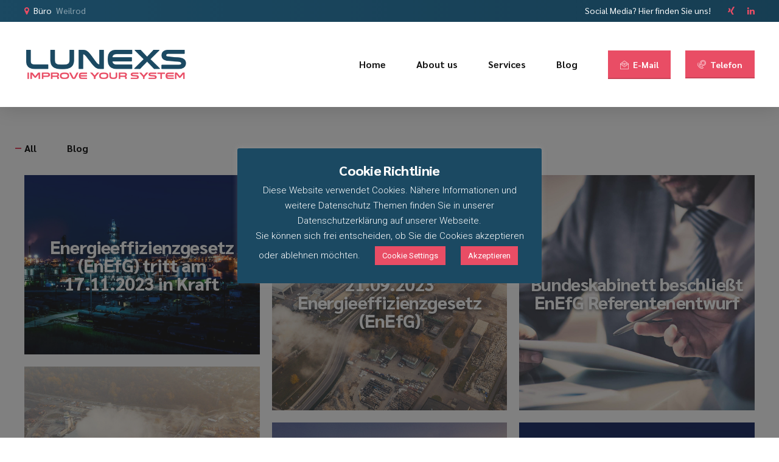

--- FILE ---
content_type: text/html; charset=UTF-8
request_url: https://lunexs.com/wp-admin/admin-ajax.php
body_size: 26698
content:
<div class="bt_bb_grid_item bt_bb_tile_format11" data-hw="0.77416666666667" data-src="https://lunexs.com/wp-content/uploads/2023/01/port-arthur-1584098_1920-1280x991.jpg" data-src-full="https://lunexs.com/wp-content/uploads/2023/01/port-arthur-1584098_1920.jpg" data-title="Energieeffizienzgesetz (EnEfG) tritt am 17.11.2023 in Kraft"><div class="bt_bb_grid_item_inner" data-hw="0.77416666666667" >
							<div class="bt_bb_grid_item_post_thumbnail">
									<a href="https://lunexs.com/2023/11/17/energieeffizienzgesetz-enefg-tritt-am-17-11-2023-in-kraft/" title="Energieeffizienzgesetz (EnEfG) tritt am 17.11.2023 in Kraft">
											<img class="bt_bb_grid_item_inner_image" src="https://lunexs.com/wp-content/uploads/2023/01/port-arthur-1584098_1920-1280x991.jpg"/>
									</a>
							</div>
							<div class="bt_bb_grid_item_inner_content"><div class="triangle-starter"><div class="triangle-plus"></div></div><h5 class="bt_bb_grid_item_post_title">Energieeffizienzgesetz (EnEfG) tritt am 17.11.2023 in Kraft</h5><div class="bt_bb_grid_item_post_excerpt">Energieeffizienzgesetz (EnEfG) als nationale Umsetzung der EU-Energieeffizienzrichtlinie (EED) am 17.11.2023 beschlossen &nbsp; Das Energieeffizienzgesetz (EnEfG), dass am 21.09.2023 im Bundestag in dritter Beratung angenommen wurde ist heute am 17.11.2023 in Kraft getreten. Damit folgt dieses Gesetz der EU-Energieeffizienzrichtlinie (EED), die im Juli im Europäischen Rat bereits angenommen wurde. Die EED setzt in der EU neue Maßstäbe...</div></div><div class="bt_bb_grid_item_post_title_init"><h5>Energieeffizienzgesetz (EnEfG) tritt am 17.11.2023 in Kraft</h5></div></div></div><div class="bt_bb_grid_item bt_bb_tile_format11" data-hw="0.99916666666667" data-src="https://lunexs.com/wp-content/uploads/2019/03/pollution-4796858_1920-1280x1279.jpg" data-src-full="https://lunexs.com/wp-content/uploads/2019/03/pollution-4796858_1920.jpg" data-title="Bundestag beschließt am 21.09.2023 Energieeffizienzgesetz (EnEfG)"><div class="bt_bb_grid_item_inner" data-hw="0.99916666666667" >
							<div class="bt_bb_grid_item_post_thumbnail">
									<a href="https://lunexs.com/2023/09/21/bundestag-beschliesst-am-21-09-2023-energieeffizienzgesetz-enefg/" title="Bundestag beschließt am 21.09.2023 Energieeffizienzgesetz (EnEfG)">
											<img class="bt_bb_grid_item_inner_image" src="https://lunexs.com/wp-content/uploads/2019/03/pollution-4796858_1920-1280x1279.jpg"/>
									</a>
							</div>
							<div class="bt_bb_grid_item_inner_content"><div class="triangle-starter"><div class="triangle-plus"></div></div><h5 class="bt_bb_grid_item_post_title">Bundestag beschließt am 21.09.2023 Energieeffizienzgesetz (EnEfG)</h5><div class="bt_bb_grid_item_post_excerpt">Energieeffizienzgesetz (EnEfG) als nationale Umsetzung der EU-Energieeffizienzrichtlinie (EED) &nbsp; Das Energieeffizienzgesetz (EnEfG) wurde heute am 21.09.2023 im Bundestag in dritter Beratung angenommen. Damit folgt dieses Gesetz der EU-Energieeffizienzrichtlinie (EED), die im Juli im Europäischen Rat bereits angenommen wurde. Die EED setzt in der EU neue Maßstäbe an Energieeffizienz im Rahmen des &#8211; fit for 55 &#8211; Paketes für...</div></div><div class="bt_bb_grid_item_post_title_init"><h5>Bundestag beschließt am 21.09.2023 Energieeffizienzgesetz (EnEfG)</h5></div></div></div><div class="bt_bb_grid_item bt_bb_tile_format11" data-hw="1" data-src="https://lunexs.com/wp-content/uploads/2020/05/portfolio-03-1280x1280.jpg" data-src-full="https://lunexs.com/wp-content/uploads/2020/05/portfolio-03.jpg" data-title="Bundeskabinett beschließt EnEfG Referentenentwurf"><div class="bt_bb_grid_item_inner" data-hw="1" >
							<div class="bt_bb_grid_item_post_thumbnail">
									<a href="https://lunexs.com/2023/04/30/bundeskabinett-beschliesst-enefg-referentenentwurf/" title="Bundeskabinett beschließt EnEfG Referentenentwurf">
											<img class="bt_bb_grid_item_inner_image" src="https://lunexs.com/wp-content/uploads/2020/05/portfolio-03-1280x1280.jpg"/>
									</a>
							</div>
							<div class="bt_bb_grid_item_inner_content"><div class="triangle-starter"><div class="triangle-plus"></div></div><h5 class="bt_bb_grid_item_post_title">Bundeskabinett beschließt EnEfG Referentenentwurf</h5><div class="bt_bb_grid_item_post_excerpt">Das EnEfG ist als zukünftiges nationales Gesetz innerhalb Deutschlands die Antwort auf die Umsetzung der Anforderungen der neuen EU-Energieeffizienzrichtlinie, die im März 2023 eine Einigung im Trilog zwischen EU-Parlament, EU-Kommission und Ratspräsidentschaft in einer langen Diskussionsrunde fand. Diese befindet sich ebenfalls gerade in der Freigabe und wird in der EU neue Maßstäbe an Energieeffizienzreduktionen und...</div></div><div class="bt_bb_grid_item_post_title_init"><h5>Bundeskabinett beschließt EnEfG Referentenentwurf</h5></div></div></div><div class="bt_bb_grid_item bt_bb_tile_format11" data-hw="0.99916666666667" data-src="https://lunexs.com/wp-content/uploads/2019/03/pollution-4796858_1920-1280x1279.jpg" data-src-full="https://lunexs.com/wp-content/uploads/2019/03/pollution-4796858_1920.jpg" data-title="EnSimiMaV &#8211; FAQ des BMWK beantwortet offene Fragen"><div class="bt_bb_grid_item_inner" data-hw="0.99916666666667" >
							<div class="bt_bb_grid_item_post_thumbnail">
									<a href="https://lunexs.com/2023/04/30/ensimimav-faq-bmwk/" title="EnSimiMaV &#8211; FAQ des BMWK beantwortet offene Fragen">
											<img class="bt_bb_grid_item_inner_image" src="https://lunexs.com/wp-content/uploads/2019/03/pollution-4796858_1920-1280x1279.jpg"/>
									</a>
							</div>
							<div class="bt_bb_grid_item_inner_content"><div class="triangle-starter"><div class="triangle-plus"></div></div><h5 class="bt_bb_grid_item_post_title">EnSimiMaV &#8211; FAQ des BMWK beantwortet offene Fragen</h5><div class="bt_bb_grid_item_post_excerpt">Das BMWK veröffentlicht eine FAQ zur EnSimiMaV und beantwortet wichtige Fragen. Es werden konkrete Antworten zum Umgang mit der Umsetzung von Energieeffizienzmaßnahmen und der Wirtschaftlichkeitsberechnung gegeben. Ebenfalls beschrieben ist der Umfang und die Vorgehensweise der Prüfung durch Zertifizierungsunternehmen, Gutachter oder zugelassenen Energieauditoren ab 2023 bis 2024. Link FAQ: faq-verordnung-zur-sicherung-der-energieversorgung-ueber-mittelfristig-wirksame-massnahmen Bitte beachten Sie auch, dass die Umsetzung...</div></div><div class="bt_bb_grid_item_post_title_init"><h5>EnSimiMaV &#8211; FAQ des BMWK beantwortet offene Fragen</h5></div></div></div><div class="bt_bb_grid_item bt_bb_tile_format11" data-hw="1" data-src="https://lunexs.com/wp-content/uploads/2020/06/keppel-2039122_1920-1280x1280.jpg" data-src-full="https://lunexs.com/wp-content/uploads/2020/06/keppel-2039122_1920.jpg" data-title="Energieeffizienzrecht: EnSikuMaV, EnSimiMaV und EnEfG"><div class="bt_bb_grid_item_inner" data-hw="1" >
							<div class="bt_bb_grid_item_post_thumbnail">
									<a href="https://lunexs.com/2023/01/27/update-energieeffizienzrecht-ensikumav-ensimimav-und-enefg/" title="Energieeffizienzrecht: EnSikuMaV, EnSimiMaV und EnEfG">
											<img class="bt_bb_grid_item_inner_image" src="https://lunexs.com/wp-content/uploads/2020/06/keppel-2039122_1920-1280x1280.jpg"/>
									</a>
							</div>
							<div class="bt_bb_grid_item_inner_content"><div class="triangle-starter"><div class="triangle-plus"></div></div><h5 class="bt_bb_grid_item_post_title">Energieeffizienzrecht: EnSikuMaV, EnSimiMaV und EnEfG</h5><div class="bt_bb_grid_item_post_excerpt">Energiesicherungsverordnungen: EnSikuMaV, EnSimiMaV sowie Energieeffizienzgesetz (EnEfG) &nbsp; Die Bundesregierung hat aufgrund der angespannten Lage auf den Energiemärkten die Verordnungen zur Sicherung der Energieversorgung über kurzfristig (EnSikuMaV) bzw. mittelfristig (EnSimiMaV) wirksame Maßnahmen erlassen, welche zum 01.09.2022 bzw. 01.10.2022 in Kraft treten. Durch die in diesen Verordnungen geregelten Energiesparmaßnahmen soll die Versorgungssicherheit sichergestellt werden. Im Jahr 2023...</div></div><div class="bt_bb_grid_item_post_title_init"><h5>Energieeffizienzrecht: EnSikuMaV, EnSimiMaV und EnEfG</h5></div></div></div><div class="bt_bb_grid_item bt_bb_tile_format11" data-hw="0.77416666666667" data-src="https://lunexs.com/wp-content/uploads/2023/01/port-arthur-1584098_1920-1280x991.jpg" data-src-full="https://lunexs.com/wp-content/uploads/2023/01/port-arthur-1584098_1920.jpg" data-title="Energieeffizienzgesetz (EnEfG) mit Anforderungen an Unternehmen"><div class="bt_bb_grid_item_inner" data-hw="0.77416666666667" >
							<div class="bt_bb_grid_item_post_thumbnail">
									<a href="https://lunexs.com/2023/01/27/energieeffizienzgesetz-enefg-mit-anforderungen-an-unternehmen/" title="Energieeffizienzgesetz (EnEfG) mit Anforderungen an Unternehmen">
											<img class="bt_bb_grid_item_inner_image" src="https://lunexs.com/wp-content/uploads/2023/01/port-arthur-1584098_1920-1280x991.jpg"/>
									</a>
							</div>
							<div class="bt_bb_grid_item_inner_content"><div class="triangle-starter"><div class="triangle-plus"></div></div><h5 class="bt_bb_grid_item_post_title">Energieeffizienzgesetz (EnEfG) mit Anforderungen an Unternehmen</h5><div class="bt_bb_grid_item_post_excerpt">EnEfG &#8211; Energieeffizienzgesetz mit Anforderungen an Unternehmen &nbsp; In diesem Jahr wird ein neues Energieeffizienzgesetz (EnEfG) veröffentlicht werden, das viele Neuerungen, erweiterte Anforderungen und wichtige Information hinsichtlich der Umsetzung von verpflichtenden Energieaudits nach DIN EN 16247-1, Energiemanagementsystemen nach ISO 50001:2018 und Energieeffizienzmaßnahmen mit sich bringt. Das aktuelle Energiedienstleistungsgesetz (EDL-G) wird mit diesem neuen Gesetz novelliert. Auf...</div></div><div class="bt_bb_grid_item_post_title_init"><h5>Energieeffizienzgesetz (EnEfG) mit Anforderungen an Unternehmen</h5></div></div></div><div class="bt_bb_grid_item bt_bb_tile_format11" data-hw="1" data-src="https://lunexs.com/wp-content/uploads/2019/06/helloquence-61189-unsplash-1280x1280.jpg" data-src-full="https://lunexs.com/wp-content/uploads/2019/06/helloquence-61189-unsplash.jpg" data-title="DIN ISO 50003:2022 &#8211; DAkkS stellt Akkreditierungen um"><div class="bt_bb_grid_item_inner" data-hw="1" >
							<div class="bt_bb_grid_item_post_thumbnail">
									<a href="https://lunexs.com/2022/05/16/din-iso-500032022-dakks-stellt-akkreditierungen-um/" title="DIN ISO 50003:2022 &#8211; DAkkS stellt Akkreditierungen um">
											<img class="bt_bb_grid_item_inner_image" src="https://lunexs.com/wp-content/uploads/2019/06/helloquence-61189-unsplash-1280x1280.jpg"/>
									</a>
							</div>
							<div class="bt_bb_grid_item_inner_content"><div class="triangle-starter"><div class="triangle-plus"></div></div><h5 class="bt_bb_grid_item_post_title">DIN ISO 50003:2022 &#8211; DAkkS stellt Akkreditierungen um</h5><div class="bt_bb_grid_item_post_excerpt">DIN ISO 50003:2022 &#8211; DAkkS stellt Akkreditierungen um Übergangsfrist bis 30. Oktober 2022 Die Deutsche Akkreditierungsstelle (DAkkS) stellt ab sofort alle Akkreditierungen im Geltungsbereich Energiemanagementsysteme (EnMS) auf die DIN ISO 50003:2022 um und informiert auf ihrer Homepage hier. Eine Umstellungsanleitung ist auf der DAkkS-Website veröffentlicht und finden Sie hier. Die neue Norm ergänzt und konkretisiert...</div></div><div class="bt_bb_grid_item_post_title_init"><h5>DIN ISO 50003:2022 &#8211; DAkkS stellt Akkreditierungen um</h5></div></div></div><div class="bt_bb_grid_item bt_bb_tile_format11" data-hw="1" data-src="https://lunexs.com/wp-content/uploads/2020/05/portfolio-03-1280x1280.jpg" data-src-full="https://lunexs.com/wp-content/uploads/2020/05/portfolio-03.jpg" data-title="ISO 50003:2021 &#8211; IAF Umstellungsanforderungen mit Maßnahmen und Fristen veröffentlicht"><div class="bt_bb_grid_item_inner" data-hw="1" >
							<div class="bt_bb_grid_item_post_thumbnail">
									<a href="https://lunexs.com/2021/12/10/iso-500032021-iaf-umstellungsanforderungen-mit-massnahmen-und-fristen-veroeffentlicht/" title="ISO 50003:2021 &#8211; IAF Umstellungsanforderungen mit Maßnahmen und Fristen veröffentlicht">
											<img class="bt_bb_grid_item_inner_image" src="https://lunexs.com/wp-content/uploads/2020/05/portfolio-03-1280x1280.jpg"/>
									</a>
							</div>
							<div class="bt_bb_grid_item_inner_content"><div class="triangle-starter"><div class="triangle-plus"></div></div><h5 class="bt_bb_grid_item_post_title">ISO 50003:2021 &#8211; IAF Umstellungsanforderungen mit Maßnahmen und Fristen veröffentlicht</h5><div class="bt_bb_grid_item_post_excerpt">Die IAF veröffentlicht die neuen ISO 50003:2021 Umstellungsanforderungen für Akkreditierungs- und Zertifizierungsunternehmen im Bereich Energiemanagement &nbsp; Seit Mai 2021 ist die neue ISO 50003:2021 erhältlich, die die Vorgängerversion ISO 50003:2014 ablöst. Die ISO 50003:2021 wurde durch das Technical Committee ISO/TC 301 in Zusammenarbeit mit dem ISO Committee on conformity assessment (CASCO) erstellt und ist aktuell...</div></div><div class="bt_bb_grid_item_post_title_init"><h5>ISO 50003:2021 &#8211; IAF Umstellungsanforderungen mit Maßnahmen und Fristen veröffentlicht</h5></div></div></div><div class="bt_bb_grid_item bt_bb_tile_format11" data-hw="1" data-src="https://lunexs.com/wp-content/uploads/2020/05/portfolio-03-1280x1280.jpg" data-src-full="https://lunexs.com/wp-content/uploads/2020/05/portfolio-03.jpg" data-title="ISO 50003:2021 &#8211; Neue Anforderungen für die Zertifizierung von Energiemanagementsystemen"><div class="bt_bb_grid_item_inner" data-hw="1" >
							<div class="bt_bb_grid_item_post_thumbnail">
									<a href="https://lunexs.com/2021/05/20/iso-50003-2021/" title="ISO 50003:2021 &#8211; Neue Anforderungen für die Zertifizierung von Energiemanagementsystemen">
											<img class="bt_bb_grid_item_inner_image" src="https://lunexs.com/wp-content/uploads/2020/05/portfolio-03-1280x1280.jpg"/>
									</a>
							</div>
							<div class="bt_bb_grid_item_inner_content"><div class="triangle-starter"><div class="triangle-plus"></div></div><h5 class="bt_bb_grid_item_post_title">ISO 50003:2021 &#8211; Neue Anforderungen für die Zertifizierung von Energiemanagementsystemen</h5><div class="bt_bb_grid_item_post_excerpt">Die neue ISO 50003:2021 wurde veröffentlicht und legt damit neue Anforderungen an die Zertifizierung von Energiemanagementsystemen nach ISO 50001 fest &nbsp; Seit Mai 2021 ist die neue ISO 50003:2021 erhältlich, die die Vorgängerversion ISO 50003:2014 ablöst. Die ISO 50003:2021 wurde durch das Technical Committee ISO/TC 301 in Zusammenarbeit mit dem ISO Committee on conformity assessment...</div></div><div class="bt_bb_grid_item_post_title_init"><h5>ISO 50003:2021 &#8211; Neue Anforderungen für die Zertifizierung von Energiemanagementsystemen</h5></div></div></div><div class="bt_bb_grid_item bt_bb_tile_format11" data-hw="0.66666666666667" data-src="https://lunexs.com/wp-content/uploads/2020/11/AdobeStock_135199091-scaled.jpeg" data-src-full="https://lunexs.com/wp-content/uploads/2020/11/AdobeStock_135199091-scaled.jpeg" data-title="ISO 50001:2018 &#8211; Wichtige Fragen und Antworten für Ihr Zertifizierungsaudit"><div class="bt_bb_grid_item_inner" data-hw="0.66666666666667" >
							<div class="bt_bb_grid_item_post_thumbnail">
									<a href="https://lunexs.com/2020/11/28/enms-in-der-praxis-wichtige-fragen-und-antworten-fuer-ihr-system/" title="ISO 50001:2018 &#8211; Wichtige Fragen und Antworten für Ihr Zertifizierungsaudit">
											<img class="bt_bb_grid_item_inner_image" src="https://lunexs.com/wp-content/uploads/2020/11/AdobeStock_135199091-scaled.jpeg"/>
									</a>
							</div>
							<div class="bt_bb_grid_item_inner_content"><div class="triangle-starter"><div class="triangle-plus"></div></div><h5 class="bt_bb_grid_item_post_title">ISO 50001:2018 &#8211; Wichtige Fragen und Antworten für Ihr Zertifizierungsaudit</h5><div class="bt_bb_grid_item_post_excerpt">Antworten des Arbeitsausschusses NA 172-00-09 AA „Energieeffizienz und Energiemanagement“ (im DIN-Normenausschuss Grundlagen des Umweltschutzes) auf Fragen im Zusammenhang mit der Verbesserung der energiebezogenen Leistung nach DIN EN ISO 50001:2018-12</div></div><div class="bt_bb_grid_item_post_title_init"><h5>ISO 50001:2018 &#8211; Wichtige Fragen und Antworten für Ihr Zertifizierungsaudit</h5></div></div></div><div class="bt_bb_grid_item bt_bb_tile_format11" data-hw="1" data-src="https://lunexs.com/wp-content/uploads/2020/06/keppel-2039122_1920-1280x1280.jpg" data-src-full="https://lunexs.com/wp-content/uploads/2020/06/keppel-2039122_1920.jpg" data-title="Revision ISO 50004:2020"><div class="bt_bb_grid_item_inner" data-hw="1" >
							<div class="bt_bb_grid_item_post_thumbnail">
									<a href="https://lunexs.com/2020/06/26/revision-iso-50004/" title="Revision ISO 50004:2020">
											<img class="bt_bb_grid_item_inner_image" src="https://lunexs.com/wp-content/uploads/2020/06/keppel-2039122_1920-1280x1280.jpg"/>
									</a>
							</div>
							<div class="bt_bb_grid_item_inner_content"><div class="triangle-starter"><div class="triangle-plus"></div></div><h5 class="bt_bb_grid_item_post_title">Revision ISO 50004:2020</h5><div class="bt_bb_grid_item_post_excerpt">Die neue Revision ISO 50004:2020, die ab sofort in englischer Version erworben werden kann, ist ein Leitfaden mit dem Fokus auf Energiemanagementsysteme nach ISO 50001:2018.</div></div><div class="bt_bb_grid_item_post_title_init"><h5>Revision ISO 50004:2020</h5></div></div></div><div class="bt_bb_grid_item bt_bb_tile_format11" data-hw="0.99916666666667" data-src="https://lunexs.com/wp-content/uploads/2019/03/pollution-4796858_1920-1280x1279.jpg" data-src-full="https://lunexs.com/wp-content/uploads/2019/03/pollution-4796858_1920.jpg" data-title="Energieeffizienz-Netzwerke in Deutschland"><div class="bt_bb_grid_item_inner" data-hw="0.99916666666667" >
							<div class="bt_bb_grid_item_post_thumbnail">
									<a href="https://lunexs.com/2020/06/07/energieeffizienz-netzwerke/" title="Energieeffizienz-Netzwerke in Deutschland">
											<img class="bt_bb_grid_item_inner_image" src="https://lunexs.com/wp-content/uploads/2019/03/pollution-4796858_1920-1280x1279.jpg"/>
									</a>
							</div>
							<div class="bt_bb_grid_item_inner_content"><div class="triangle-starter"><div class="triangle-plus"></div></div><h5 class="bt_bb_grid_item_post_title">Energieeffizienz-Netzwerke in Deutschland</h5><div class="bt_bb_grid_item_post_excerpt">Energieeffizienz-Netzwerke sind ein wichtiger Bestandteil zur Steigerung der Energieeffizienz in Deutschland. Doch sind diese wirklich erfolgreich?</div></div><div class="bt_bb_grid_item_post_title_init"><h5>Energieeffizienz-Netzwerke in Deutschland</h5></div></div></div><div class="bt_bb_grid_item bt_bb_tile_format11" data-hw="1" data-src="https://lunexs.com/wp-content/uploads/2020/05/calendar-660670_1920-1280x1280.jpg" data-src-full="https://lunexs.com/wp-content/uploads/2020/05/calendar-660670_1920.jpg" data-title="DAkkS &#8211; Umstellungsfristen für Managementsysteme verlängert"><div class="bt_bb_grid_item_inner" data-hw="1" >
							<div class="bt_bb_grid_item_post_thumbnail">
									<a href="https://lunexs.com/2020/05/27/dakks-neue-umstellungsfristen/" title="DAkkS &#8211; Umstellungsfristen für Managementsysteme verlängert">
											<img class="bt_bb_grid_item_inner_image" src="https://lunexs.com/wp-content/uploads/2020/05/calendar-660670_1920-1280x1280.jpg"/>
									</a>
							</div>
							<div class="bt_bb_grid_item_inner_content"><div class="triangle-starter"><div class="triangle-plus"></div></div><h5 class="bt_bb_grid_item_post_title">DAkkS &#8211; Umstellungsfristen für Managementsysteme verlängert</h5><div class="bt_bb_grid_item_post_excerpt">DAkkS bestätigt IAF Fristverlängerungen für Managementsysteme und IAF Mandatory Documents (MD) für Zertifizierungstellen und Organisationen.</div></div><div class="bt_bb_grid_item_post_title_init"><h5>DAkkS &#8211; Umstellungsfristen für Managementsysteme verlängert</h5></div></div></div><div class="bt_bb_grid_item bt_bb_tile_format11" data-hw="0.94083333333333" data-src="https://lunexs.com/wp-content/uploads/2019/03/chemistry-4932607_1920-e1590248588251-1280x1204.jpg" data-src-full="https://lunexs.com/wp-content/uploads/2019/03/chemistry-4932607_1920-e1590248588251.jpg" data-title="IAF COVID-19 FAQ: Fristverlängerung ISO 45001:2018 &#038; ISO 50001:2018"><div class="bt_bb_grid_item_inner" data-hw="0.94083333333333" >
							<div class="bt_bb_grid_item_post_thumbnail">
									<a href="https://lunexs.com/2020/05/21/iaf-covid-19-faq/" title="IAF COVID-19 FAQ: Fristverlängerung ISO 45001:2018 &#038; ISO 50001:2018">
											<img class="bt_bb_grid_item_inner_image" src="https://lunexs.com/wp-content/uploads/2019/03/chemistry-4932607_1920-e1590248588251-1280x1204.jpg"/>
									</a>
							</div>
							<div class="bt_bb_grid_item_inner_content"><div class="triangle-starter"><div class="triangle-plus"></div></div><h5 class="bt_bb_grid_item_post_title">IAF COVID-19 FAQ: Fristverlängerung ISO 45001:2018 &#038; ISO 50001:2018</h5><div class="bt_bb_grid_item_post_excerpt">IAF COVID-19 Fristverlängerungen: Neue Umstellungsfristen auf die neuen Revisionen für Energiemanagementsysteme nach ISO 50001 und Managementsysteme für Sicherheit und Gesundheit bei der Arbeit nach ISO 45001. </div></div><div class="bt_bb_grid_item_post_title_init"><h5>IAF COVID-19 FAQ: Fristverlängerung ISO 45001:2018 &#038; ISO 50001:2018</h5></div></div></div><div class="bt_bb_grid_item bt_bb_tile_format11" data-hw="1" data-src="https://lunexs.com/wp-content/uploads/2019/03/power-poles-503935_1920-1280x1280.jpg" data-src-full="https://lunexs.com/wp-content/uploads/2019/03/power-poles-503935_1920.jpg" data-title="Besondere Ausgleichsregelung &#8211; Checkliste § 64 Abs. 1 EEG"><div class="bt_bb_grid_item_inner" data-hw="1" >
							<div class="bt_bb_grid_item_post_thumbnail">
									<a href="https://lunexs.com/2020/04/06/checkliste-%c2%a7-64-abs-1-eeg/" title="Besondere Ausgleichsregelung &#8211; Checkliste § 64 Abs. 1 EEG">
											<img class="bt_bb_grid_item_inner_image" src="https://lunexs.com/wp-content/uploads/2019/03/power-poles-503935_1920-1280x1280.jpg"/>
									</a>
							</div>
							<div class="bt_bb_grid_item_inner_content"><div class="triangle-starter"><div class="triangle-plus"></div></div><h5 class="bt_bb_grid_item_post_title">Besondere Ausgleichsregelung &#8211; Checkliste § 64 Abs. 1 EEG</h5><div class="bt_bb_grid_item_post_excerpt">Die neue Checkliste für Unternehmen, die die Besondere Ausgleichsregelung nach § 64 Abs. 1 EEG 2017 beantragen möchten ist online beim BAFA verfügbar.</div></div><div class="bt_bb_grid_item_post_title_init"><h5>Besondere Ausgleichsregelung &#8211; Checkliste § 64 Abs. 1 EEG</h5></div></div></div><div class="bt_bb_grid_item bt_bb_tile_format11" data-hw="1" data-src="https://lunexs.com/wp-content/uploads/2019/06/helloquence-61189-unsplash-1280x1280.jpg" data-src-full="https://lunexs.com/wp-content/uploads/2019/06/helloquence-61189-unsplash.jpg" data-title="Neue Revision DIN EN ISO 50001:2018"><div class="bt_bb_grid_item_inner" data-hw="1" >
							<div class="bt_bb_grid_item_post_thumbnail">
									<a href="https://lunexs.com/2020/02/05/revision-din-en-iso-50001/" title="Neue Revision DIN EN ISO 50001:2018">
											<img class="bt_bb_grid_item_inner_image" src="https://lunexs.com/wp-content/uploads/2019/06/helloquence-61189-unsplash-1280x1280.jpg"/>
									</a>
							</div>
							<div class="bt_bb_grid_item_inner_content"><div class="triangle-starter"><div class="triangle-plus"></div></div><h5 class="bt_bb_grid_item_post_title">Neue Revision DIN EN ISO 50001:2018</h5><div class="bt_bb_grid_item_post_excerpt">Wir informieren Sie in diesem Artikel über die neue Revision der DIN EN ISO 50001:2018 Energiemanagementsysteme. Alle Informationen auf einen Blick!</div></div><div class="bt_bb_grid_item_post_title_init"><h5>Neue Revision DIN EN ISO 50001:2018</h5></div></div></div><div class="bt_bb_grid_item bt_bb_tile_format11" data-hw="1" data-src="https://lunexs.com/wp-content/uploads/2019/03/work-3998537_1920-1280x1280.jpg" data-src-full="https://lunexs.com/wp-content/uploads/2019/03/work-3998537_1920.jpg" data-title="Neue Revision DIN ISO 45001:2018"><div class="bt_bb_grid_item_inner" data-hw="1" >
							<div class="bt_bb_grid_item_post_thumbnail">
									<a href="https://lunexs.com/2020/01/15/revision-din-iso-45001/" title="Neue Revision DIN ISO 45001:2018">
											<img class="bt_bb_grid_item_inner_image" src="https://lunexs.com/wp-content/uploads/2019/03/work-3998537_1920-1280x1280.jpg"/>
									</a>
							</div>
							<div class="bt_bb_grid_item_inner_content"><div class="triangle-starter"><div class="triangle-plus"></div></div><h5 class="bt_bb_grid_item_post_title">Neue Revision DIN ISO 45001:2018</h5><div class="bt_bb_grid_item_post_excerpt">Der bisherige Arbeits- und Gesundheitsschutz BS OHSAS 18001 Standard wurde im März 2018 mit einer neuen Revision zur ISO 45001:2018 umgestellt. Bis März 2021 sind alle BS OHSAS 18001 Systeme auf die neue Revision umzustellen.</div></div><div class="bt_bb_grid_item_post_title_init"><h5>Neue Revision DIN ISO 45001:2018</h5></div></div></div><div class="bt_bb_grid_item bt_bb_tile_format11" data-hw="1" data-src="https://lunexs.com/wp-content/uploads/2020/05/portfolio-03-1280x1280.jpg" data-src-full="https://lunexs.com/wp-content/uploads/2020/05/portfolio-03.jpg" data-title="DIN ISO 50003:2016 &#8211; Neue Anforderungen"><div class="bt_bb_grid_item_inner" data-hw="1" >
							<div class="bt_bb_grid_item_post_thumbnail">
									<a href="https://lunexs.com/2020/01/03/din-iso-50003/" title="DIN ISO 50003:2016 &#8211; Neue Anforderungen">
											<img class="bt_bb_grid_item_inner_image" src="https://lunexs.com/wp-content/uploads/2020/05/portfolio-03-1280x1280.jpg"/>
									</a>
							</div>
							<div class="bt_bb_grid_item_inner_content"><div class="triangle-starter"><div class="triangle-plus"></div></div><h5 class="bt_bb_grid_item_post_title">DIN ISO 50003:2016 &#8211; Neue Anforderungen</h5><div class="bt_bb_grid_item_post_excerpt">Neue Anforderungen durch DIN ISO 50003:2016, Energiemanagementsysteme - Anforderungen an Stellen, die Energiemanagementsysteme auditieren und zertifizieren</div></div><div class="bt_bb_grid_item_post_title_init"><h5>DIN ISO 50003:2016 &#8211; Neue Anforderungen</h5></div></div></div>